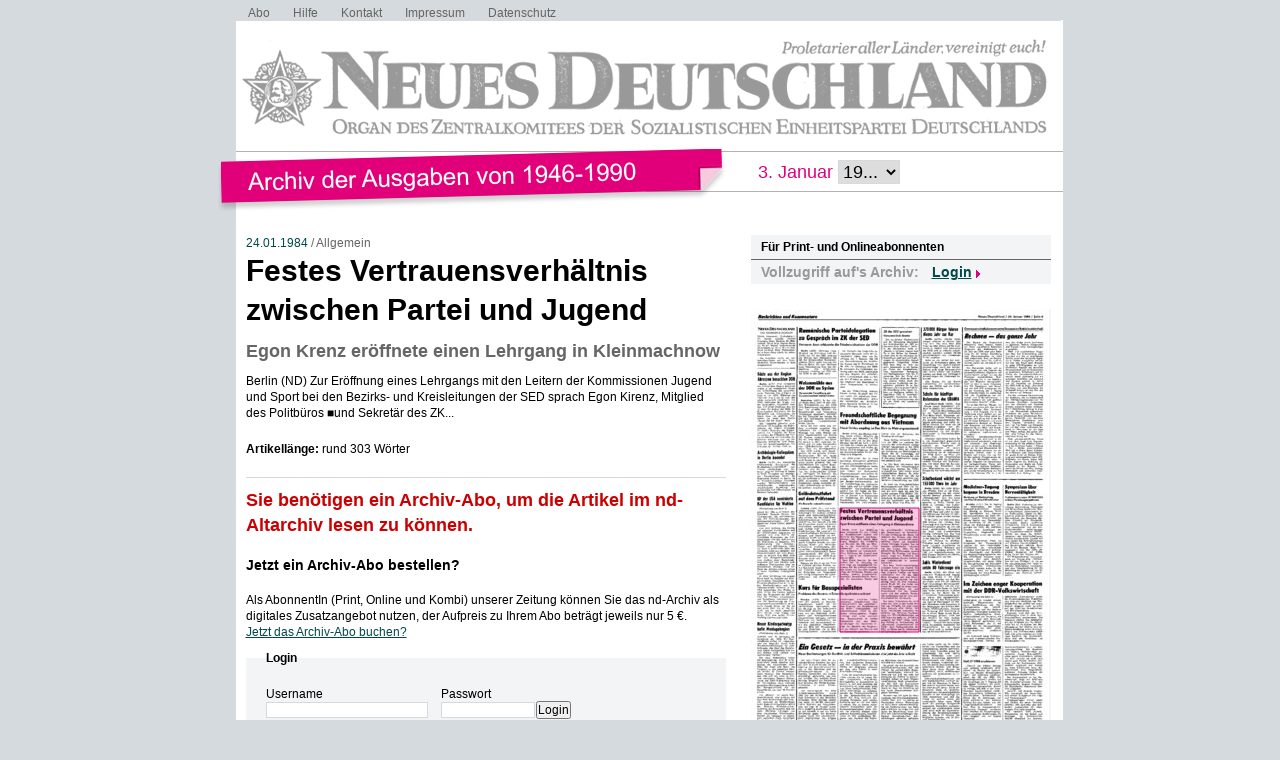

--- FILE ---
content_type: text/html; charset=UTF-8
request_url: https://www.nd-archiv.de/artikel/1618322.festes-vertrauensverhaeltnis-zwischen-partei-und-jugend.html
body_size: 6121
content:
<!DOCTYPE html>
<html>
<head>
<title>ND-Archiv: 24.01.1984: Festes Vertrauensverhältnis zwischen Partei und Jugend</title>
<meta charset="utf-8">
<meta http-equiv="Content-Type" content="text/html; charset=utf-8" />
<link rel="stylesheet" type="text/css" media="screen, projection" href="/css/reset-min.css">
<link rel="stylesheet" type="text/css" media="screen, projection" href="/css/design.css">
<link rel="stylesheet" type="text/css" media="screen, projection" href="/css/jquery-ui-1.9.2.custom.min.css">
<script src="/js/jquery/jquery-1.8.3.min.js"></script>
<script src="/js/jquery/jquery-ui-1.9.2.custom.min.js"></script>
<script src="/js/jquery/jquery.maphilight.min.js"></script>
</head>

<body id="PUB">

<div class="Wrapper">

<ul class="Meta-Navi">
<li><a href="/service/abo/1.html">Abo</a></li>
<li><a href="/service/hilfe/2.html">Hilfe</a></li>
<li><a href="/service/kontakt/3.html">Kontakt</a></li>
<li><a href="/service/impressum/4.html">Impressum</a></li>
<li><a href="https://www.nd-aktuell.de/datenschutz" target="nd">Datenschutz</a></li>
</ul>

<div class="Logo"><a href="/"><img src="/images/nd-archiv.png" alt="neues deutschland - Archiv der Ausgaben 1946-1990"></a></div>

<div class="Date-Select">
<form action="/ausgabe/" method="get">3. Januar <select name="year" onChange="submit();">
<option>19...</option>
	<option value="1946-01-21">1946</option>
	<option value="1947-01-21">1947</option>
	<option value="1948-01-21">1948</option>
	<option value="1949-01-21">1949</option>
	<option value="1950-01-21">1950</option>
	<option value="1951-01-21">1951</option>
	<option value="1952-01-21">1952</option>
	<option value="1953-01-21">1953</option>
	<option value="1954-01-21">1954</option>
	<option value="1955-01-21">1955</option>
	<option value="1956-01-21">1956</option>
	<option value="1957-01-21">1957</option>
	<option value="1958-01-21">1958</option>
	<option value="1959-01-21">1959</option>
	<option value="1960-01-21">1960</option>
	<option value="1961-01-21">1961</option>
	<option value="1962-01-21">1962</option>
	<option value="1963-01-21">1963</option>
	<option value="1964-01-21">1964</option>
	<option value="1965-01-21">1965</option>
	<option value="1966-01-21">1966</option>
	<option value="1967-01-21">1967</option>
	<option value="1968-01-21">1968</option>
	<option value="1969-01-21">1969</option>
	<option value="1970-01-21">1970</option>
	<option value="1971-01-21">1971</option>
	<option value="1972-01-21">1972</option>
	<option value="1973-01-21">1973</option>
	<option value="1974-01-21">1974</option>
	<option value="1975-01-21">1975</option>
	<option value="1976-01-21">1976</option>
	<option value="1977-01-21">1977</option>
	<option value="1978-01-21">1978</option>
	<option value="1979-01-21">1979</option>
	<option value="1980-01-21">1980</option>
	<option value="1981-01-21">1981</option>
	<option value="1982-01-21">1982</option>
	<option value="1983-01-21">1983</option>
	<option value="1984-01-21">1984</option>
	<option value="1985-01-21">1985</option>
	<option value="1986-01-21">1986</option>
	<option value="1987-01-21">1987</option>
	<option value="1988-01-21">1988</option>
	<option value="1989-01-21">1989</option>
	<option value="1990-01-21">1990</option>
</select>
</form>
</div>

<div class="Container">
<div class="Main">
<div class="Article">

<div class="Date">

	<a href="/ausgabe/1984-01-24">24.01.1984</a> /

Allgemein</div><!-- .Date -->


<h1>Festes Vertrauensverhältnis zwischen Partei und Jugend</h1>
<h2>Egon Krenz eröffnete einen Lehrgang in Kleinmachnow</h2>

<div class="Content">
<p>Berlin (ND) Zur Eröffnung eines Lehrgangs mit den Leitern der Kommissionen Jugend und Sport bei den Bezirks- und Kreisleitungen der SED sprach Egon Kirenz, Mitglied des Politbüros ■und Sekretär des ZK...</p>
<p><strong>Artikellänge:</strong> rund 303 Wörter</p>
</div><!-- .Content -->

<div id="ID_articleLoginForm">

	<div class="Login">
	<h2>Sie benötigen ein Archiv-Abo, um die Artikel im nd-Altarchiv lesen zu können.</h2>
	<h3><a href="https://www.neues-deutschland.de/abo/archivabo.php">Jetzt ein Archiv-Abo bestellen?</a></h3>
	<p>Als AbonnentIn (Print, Online und Kombi) unserer Zeitung können Sie das nd-Archiv als digitales Zusatzangebot nutzen, der Aufpreis zu Ihrem Abo beträgt jeweils nur 5 &euro;.</p>
	<p><a href="https://www.neues-deutschland.de/abo/ndplus.php">Jetzt das Archiv-Abo buchen?</a></p>
	<div class="form" id="ID_LoginForm">
<form action="/artikel/1618322.festes-vertrauensverhaeltnis-zwischen-partei-und-jugend.html" method="post">
<fieldset><legend>Login</legend>
<div class="Connected">
<div class="Username"><div class="row"><span class="left"><label for="username">Username</label></span><span class="right"><input type="text" id="username" name="username" value="" size="12" maxlength="36" class="felder" /></span></div>
</div>
<div class="Password"><div class="row"><span class="left"><label for="password">Passwort</label></span><span class="right"><input type="password" id="password" name="password" value="" size="12" maxlength="24" class="input" /></span></div>
</div>
</div><!-- .Connected -->
<div class="row_submit"><input type="submit" name="" value="Login" class="submit" /></div>
<div class="hidden">
<input type="hidden" name="ref" value="/artikel/1618322.festes-vertrauensverhaeltnis-zwischen-partei-und-jugend.html" />
</div>
</fieldset>
</form>
<div class="Forgotpassword"><a href="https://www.neues-deutschland.de/profile/forgotPassword.php">Passwort vergessen?</a></div>

</div><!-- #ID_LoginForm -->
	</div><!-- .Login -->

</div><!-- .ID_articleLoginForm -->

</div><!-- .Article -->
</div><!-- .Main -->

<div class="Specials">

<div class="Box Login">
	<div class="Catchline">Für Print- und Onlineabonnenten</div>
		<div class="Desc">Vollzugriff auf&apos;s Archiv:</div>
	<div class="Login-Layer">
	<p>Login</p>
	<form action="/artikel/1618322.festes-vertrauensverhaeltnis-zwischen-partei-und-jugend.html" method="post">
	<input type="text" name="username" placeholder="Benutzername">
	<input type="password" name="password" placeholder="Passwort">
			<input type="hidden" name="ref" value="/artikel/1618322.festes-vertrauensverhaeltnis-zwischen-partei-und-jugend.html">
		<span class="Clear"></span>
	<input type="submit" value="Login">
	<span class="Clear"></span>
	</form>
	</div><!-- .Login-Layer -->
</div><!-- .Box -->

	<div class="Box Frontpage"><img src="/pdfimgs/1984/020_ND_1984-01-24_002.jpg" alt="Seite" id="Pg" usemap="#Page"></div>
	<map name="Page">
			<area data-id="1618233" shape="rect" coords="213,18,292,165" href="/artikel/1618233.rechnen-m-das-ganze-jahr.html" alt="Rechnen — das ganze Jahr" title="Rechnen — das ganze Jahr">
			<area data-id="1618270" shape="rect" coords="47,334,209,414" href="/artikel/1618270.ein-gesetz-m-in-der-praxis-bewaehrt.html" alt="Ein Gesetz — in der Praxis bewährt" title="Ein Gesetz — in der Praxis bewährt">
			<area data-id="1618204" shape="rect" coords="212,272,291,415" href="/artikel/1618204.im-zeichen-enger-kooperation-mit-der-ddr-volkswirtschaft.html" alt="Im Zeichen enger Kooperation mit der DDR-Volkswirtschaft" title="Im Zeichen enger Kooperation mit der DDR-Volkswirtschaft">
			<area data-id="1618322" shape="rect" coords="89,199,168,323" href="/artikel/1618322.festes-vertrauensverhaeltnis-zwischen-partei-und-jugend.html" alt="Festes Vertrauensverhältnis zwischen Partei und Jugend" title="Festes Vertrauensverhältnis zwischen Partei und Jugend">
			<area data-id="1618250" shape="rect" coords="89,103,168,195" href="/artikel/1618250.freundschaftliche-begegnung-mit-abordnung-aus-vietnam.html" alt="Freundschaftliche Begegnung mit Abordnung aus Vietnam" title="Freundschaftliche Begegnung mit Abordnung aus Vietnam">
			<area data-id="1618303" shape="rect" coords="6,187,44,309" href="/artikel/1618303.kp-der-usa-nominierte-kandidaten-fuer-wahlen.html" alt="KP der USA nominierte Kandidaten für Wahlen" title="KP der USA nominierte Kandidaten für Wahlen">
			<area data-id="1618318" shape="rect" coords="47,72,85,180" href="/artikel/1618318.weizenmuehle-aus-der-ddr-an-syrien.html" alt="Weizenmühle aus der DDR an Syrien" title="Weizenmühle aus der DDR an Syrien">
			<area data-id="1618307" shape="rect" coords="6,312,44,414" href="/artikel/1618307.neuer-kindergartentyp-hatte-monfagebeginn.html" alt="Neuer Kindergartentyp hatte Monfagebeginn" title="Neuer Kindergartentyp hatte Monfagebeginn">
			<area data-id="1618350" shape="rect" coords="47,18,127,99" href="/artikel/1618350.zu-gespraech-im-zk-der-sed.html" alt="zu Gespräch im ZK der SED" title="zu Gespräch im ZK der SED">
			<area data-id="1618342" shape="rect" coords="47,182,85,270" href="/artikel/1618342.gelaendetestfahrt-auf-dem-pruef-stand.html" alt="Geländetestfahrt auf dem Prüf stand" title="Geländetestfahrt auf dem Prüf stand">
			<area data-id="1618349" shape="rect" coords="171,167,209,248" href="/artikel/1618349.schafbestand-waechst-um-155000-tiere-im-jahr.html" alt="Schafbestand wächst um 155000 Tiere im Jahr" title="Schafbestand wächst um 155000 Tiere im Jahr">
			<area data-id="1618345" shape="rect" coords="254,176,291,266" href="/artikel/1618345.symposium-ueber-nerventaetigkeit.html" alt="Symposium über Nerventätigkeit" title="Symposium über Nerventätigkeit">
			<area data-id="1618309" shape="rect" coords="132,21,167,95" href="/artikel/1618309.zk-der-sed-gratuliert.html" alt="ZK der SED gratuliert" title="ZK der SED gratuliert">
			<area data-id="1618278" shape="rect" coords="171,83,209,164" href="/artikel/1618278.schule-fuer-kuenftige-referenten-der-urania.html" alt="Schule für künftige Referenten der URANIA" title="Schule für künftige Referenten der URANIA">
			<area data-id="1618268" shape="rect" coords="212,176,250,267" href="/artikel/1618268.mediziner-tagung-begann-in-dresden.html" alt="Mediziner-Tagung begann in Dresden" title="Mediziner-Tagung begann in Dresden">
			<area data-id="1618320" shape="rect" coords="6,63,44,138" href="/artikel/1618320.gaeste-aus-der-region-abruzzen-besuchten-ddr.html" alt="Gäste aus der Region Abruzzen besuchten DDR" title="Gäste aus der Region Abruzzen besuchten DDR">
			<area data-id="1618236" shape="rect" coords="47,275,126,323" href="/artikel/1618236.kurs-fuer-bauspezialisten.html" alt="Kurs für Bauspezialisten" title="Kurs für Bauspezialisten">
			<area data-id="1618208" shape="rect" coords="171,251,209,323" href="/artikel/1618208.suhls-winterdienst-setzte-80-fahrzeuge-ein.html" alt="Suhls Winterdienst setzte 80 Fahrzeuge ein" title="Suhls Winterdienst setzte 80 Fahrzeuge ein">
			<area data-id="1618253" shape="rect" coords="212,337,250,415" href="/artikel/1618253.heft-2-1984-erschienen.html" alt="Heft 2/1984 erschienen" title="Heft 2/1984 erschienen">
			<area data-id="1618317" shape="rect" coords="171,18,209,80" href="/artikel/1618317.370000-buerger-fahren-dieses-jahr-zur-kur.html" alt="370000 Bürger fahren dieses Jahr zur Kur" title="370000 Bürger fahren dieses Jahr zur Kur">
			<area data-id="1618226" shape="rect" coords="6,141,44,184" href="/artikel/1618226.archaeologie-kolloquium-in-berlin-beendet.html" alt="Archäologie-Kolloquium in Berlin beendet" title="Archäologie-Kolloquium in Berlin beendet">
			<area data-id="1618271" shape="rect" coords="6,18,44,57" href="/artikel/1618271.neues-deutsch-i-and.html" alt="Neues Deutsch i and" title="Neues Deutsch i and">
		</map>
	<script type="text/javascript">
	$(document).ready(function () {
				var articleMap = $('map').find('area[data-id="1618322"]');
				var dataMaphilight = {
			fill: true,
			fillColor: '004a4e',
			fillOpacity: 0.2,
			stroke: true,
			strokeColor: '004a4e',
			strokeOpacity: 1,
			strokeWidth: 1,
			fade: true,
			alwaysOn: false,
			neverOn: false,
			groupBy: false,
			wrapClass: true,
			shadow: false,
			shadowX: 0,
			shadowY: 0,
			shadowRadius: 6,
			shadowColor: '000000',
			shadowOpacity: 0.8,
			shadowPosition: 'outside',
			shadowFrom: false
		},
		dataArticle = jQuery.extend(true, {}, dataMaphilight);
		if (typeof articleMap !== 'undefined' && articleMap.length > 0) {
			dataArticle.fillColor = 'E2007A';
			dataArticle.strokeColor = 'E2007A';
			dataArticle.alwaysOn = true;
			articleMap.data('maphilight', dataArticle);
		}
		$('#Pg').maphilight(dataMaphilight);
	});
	</script>
	
<div class="Box Years">
<div class="Catchline">Jahrgänge durchstöbern</div>
<div class="Desc">
	<a href="/jahrgang/1946">1946</a>
	 | 	<a href="/jahrgang/1947">1947</a>
	 | 	<a href="/jahrgang/1948">1948</a>
	 | 	<a href="/jahrgang/1949">1949</a>
	 | 	<a href="/jahrgang/1950">1950</a>
	 | 	<a href="/jahrgang/1951">1951</a>
	 | 	<a href="/jahrgang/1952">1952</a>
	 | 	<a href="/jahrgang/1953">1953</a>
	 | 	<a href="/jahrgang/1954">1954</a>
	 | 	<a href="/jahrgang/1955">1955</a>
	 | 	<a href="/jahrgang/1956">1956</a>
	 | 	<a href="/jahrgang/1957">1957</a>
	 | 	<a href="/jahrgang/1958">1958</a>
	 | 	<a href="/jahrgang/1959">1959</a>
	 | 	<a href="/jahrgang/1960">1960</a>
	 | 	<a href="/jahrgang/1961">1961</a>
	 | 	<a href="/jahrgang/1962">1962</a>
	 | 	<a href="/jahrgang/1963">1963</a>
	 | 	<a href="/jahrgang/1964">1964</a>
	 | 	<a href="/jahrgang/1965">1965</a>
	 | 	<a href="/jahrgang/1966">1966</a>
	 | 	<a href="/jahrgang/1967">1967</a>
	 | 	<a href="/jahrgang/1968">1968</a>
	 | 	<a href="/jahrgang/1969">1969</a>
	 | 	<a href="/jahrgang/1970">1970</a>
	 | 	<a href="/jahrgang/1971">1971</a>
	 | 	<a href="/jahrgang/1972">1972</a>
	 | 	<a href="/jahrgang/1973">1973</a>
	 | 	<a href="/jahrgang/1974">1974</a>
	 | 	<a href="/jahrgang/1975">1975</a>
	 | 	<a href="/jahrgang/1976">1976</a>
	 | 	<a href="/jahrgang/1977">1977</a>
	 | 	<a href="/jahrgang/1978">1978</a>
	 | 	<a href="/jahrgang/1979">1979</a>
	 | 	<a href="/jahrgang/1980">1980</a>
	 | 	<a href="/jahrgang/1981">1981</a>
	 | 	<a href="/jahrgang/1982">1982</a>
	 | 	<a href="/jahrgang/1983">1983</a>
	 | 	<a href="/jahrgang/1984">1984</a>
	 | 	<a href="/jahrgang/1985">1985</a>
	 | 	<a href="/jahrgang/1986">1986</a>
	 | 	<a href="/jahrgang/1987">1987</a>
	 | 	<a href="/jahrgang/1988">1988</a>
	 | 	<a href="/jahrgang/1989">1989</a>
	 | 	<a href="/jahrgang/1990">1990</a>
	</div><!-- .Desc -->
</div><!-- .Box -->

<div class="Box Day">
<div class="Catchline">Tagesausgabe wählen</div>
<div class="Desc">
<div class="Datepicker-Layer" id="ID_SelectIssue"><form action="/ausgabe/" method="get"><input type="text" id="SIday" name="day" value="1984-01-24" size="10" maxlength="10"><div id="SIDP"></div></form></div>
</div><!-- .Desc -->
</div><!-- .Box -->

<script type="text/javascript">
/* <![CDATA[ */
$(document).ready(function(){
	$("#SIday").hide();
	$('#SIDP').datepicker({
		altField: '#SIday'
		,dateFormat: 'yy-mm-dd'
		,changeMonth: true
		,changeYear: true
		,yearRange: '1946:1990'
		,currentText: 'Heute'
		,dayNames: ['Sonntag', 'Montag', 'Dienstag', 'Mittwoch', 'Donnerstag', 'Freitag', 'Samstag']
		,dayNamesMin: ['So', 'Mo', 'Di', 'Mi', 'Do', 'Fr', 'Sa']
		,defaultDate: new Date('1984-01-24')
		,firstDay: 1
		,minDate: new Date('1946-04-23')
		,maxDate: new Date('1990-10-02')
		,monthNames: ['Januar','Februar','März','April','Mai','Juni','Juli','August','September','Oktober','November','Dezember']
		,monthNamesShort: ['Jan','Feb','Mär','Apr','Mai','Jun','Jul','Aug','Sep','Okt','Nov','Dez']
		,nextText: 'Später'
		,prevText: 'Früher'
		,beforeShowDay: noSunday
		,onSelect: function (dateText, inst) {
			$(this).parent('form').submit();
		}
	});
});
function noSunday(date){
	return [((date.getFullYear() < 1975) || date.getDay() > 0), ''];
}
/* ]]> */
</script>

	<div class="Box Search">
	<div class="Catchline">Archiv durchsuchen</div>
	<div class="Desc">
	<form action="/suche/index.php" method="get">

	<fieldset class="Searchfield">
	<div class="row"><span class="left"><label for="and">Suchausdruck</label></span><span class="right"><input type="text" id="and" name="and" value="" size="40" maxlength="255" class="felder"></span></div>
	<div class="row_submit"><input type="submit" name="search" value="Suchen" class="submit"></div>
	</fieldset>

	<h4>Zeitraum</h4>
	<fieldset class="Date">
	<div class="row"><span class="left"><label for="s0">Zwischen</label></span><span class="right">
<select name="s0_d" id="s0_d" size="1" class="select">
<option value="00">Tag</option>
<option value="01">01.</option>
<option value="02">02.</option>
<option value="03">03.</option>
<option value="04">04.</option>
<option value="05">05.</option>
<option value="06">06.</option>
<option value="07">07.</option>
<option value="08">08.</option>
<option value="09">09.</option>
<option value="10">10.</option>
<option value="11">11.</option>
<option value="12">12.</option>
<option value="13">13.</option>
<option value="14">14.</option>
<option value="15">15.</option>
<option value="16">16.</option>
<option value="17">17.</option>
<option value="18">18.</option>
<option value="19">19.</option>
<option value="20">20.</option>
<option value="21">21.</option>
<option value="22">22.</option>
<option value="23">23.</option>
<option value="24">24.</option>
<option value="25">25.</option>
<option value="26">26.</option>
<option value="27">27.</option>
<option value="28">28.</option>
<option value="29">29.</option>
<option value="30">30.</option>
<option value="31">31.</option>
</select>
<select name="s0_m" id="s0_m" size="1" class="select">
<option value="00">Monat</option>
<option value="01">Jan.</option>
<option value="02">Feb.</option>
<option value="03">Mrz.</option>
<option value="04">Apr.</option>
<option value="05">Mai.</option>
<option value="06">Jun.</option>
<option value="07">Jul.</option>
<option value="08">Aug.</option>
<option value="09">Sep.</option>
<option value="10">Okt.</option>
<option value="11">Nov.</option>
<option value="12">Dez.</option>
</select>
<select name="s0_y" id="s0_y" size="1" class="select">
<option value="0000">Jahr</option>
<option value="1946">1946</option>
<option value="1947">1947</option>
<option value="1948">1948</option>
<option value="1949">1949</option>
<option value="1950">1950</option>
<option value="1951">1951</option>
<option value="1952">1952</option>
<option value="1953">1953</option>
<option value="1954">1954</option>
<option value="1955">1955</option>
<option value="1956">1956</option>
<option value="1957">1957</option>
<option value="1958">1958</option>
<option value="1959">1959</option>
<option value="1960">1960</option>
<option value="1961">1961</option>
<option value="1962">1962</option>
<option value="1963">1963</option>
<option value="1964">1964</option>
<option value="1965">1965</option>
<option value="1966">1966</option>
<option value="1967">1967</option>
<option value="1968">1968</option>
<option value="1969">1969</option>
<option value="1970">1970</option>
<option value="1971">1971</option>
<option value="1972">1972</option>
<option value="1973">1973</option>
<option value="1974">1974</option>
<option value="1975">1975</option>
<option value="1976">1976</option>
<option value="1977">1977</option>
<option value="1978">1978</option>
<option value="1979">1979</option>
<option value="1980">1980</option>
<option value="1981">1981</option>
<option value="1982">1982</option>
<option value="1983">1983</option>
<option value="1984">1984</option>
<option value="1985">1985</option>
<option value="1986">1986</option>
<option value="1987">1987</option>
<option value="1988">1988</option>
<option value="1989">1989</option>
<option value="1990">1990</option>
</select>
</span></div>
	<div class="row"><span class="left"><label for="s1">und</label></span><span class="right">
<select name="s1_d" id="s1_d" size="1" class="select">
<option value="00">Tag</option>
<option value="01">01.</option>
<option value="02">02.</option>
<option value="03">03.</option>
<option value="04">04.</option>
<option value="05">05.</option>
<option value="06">06.</option>
<option value="07">07.</option>
<option value="08">08.</option>
<option value="09">09.</option>
<option value="10">10.</option>
<option value="11">11.</option>
<option value="12">12.</option>
<option value="13">13.</option>
<option value="14">14.</option>
<option value="15">15.</option>
<option value="16">16.</option>
<option value="17">17.</option>
<option value="18">18.</option>
<option value="19">19.</option>
<option value="20">20.</option>
<option value="21">21.</option>
<option value="22">22.</option>
<option value="23">23.</option>
<option value="24">24.</option>
<option value="25">25.</option>
<option value="26">26.</option>
<option value="27">27.</option>
<option value="28">28.</option>
<option value="29">29.</option>
<option value="30">30.</option>
<option value="31">31.</option>
</select>
<select name="s1_m" id="s1_m" size="1" class="select">
<option value="00">Monat</option>
<option value="01">Jan.</option>
<option value="02">Feb.</option>
<option value="03">Mrz.</option>
<option value="04">Apr.</option>
<option value="05">Mai.</option>
<option value="06">Jun.</option>
<option value="07">Jul.</option>
<option value="08">Aug.</option>
<option value="09">Sep.</option>
<option value="10">Okt.</option>
<option value="11">Nov.</option>
<option value="12">Dez.</option>
</select>
<select name="s1_y" id="s1_y" size="1" class="select">
<option value="0000">Jahr</option>
<option value="1946">1946</option>
<option value="1947">1947</option>
<option value="1948">1948</option>
<option value="1949">1949</option>
<option value="1950">1950</option>
<option value="1951">1951</option>
<option value="1952">1952</option>
<option value="1953">1953</option>
<option value="1954">1954</option>
<option value="1955">1955</option>
<option value="1956">1956</option>
<option value="1957">1957</option>
<option value="1958">1958</option>
<option value="1959">1959</option>
<option value="1960">1960</option>
<option value="1961">1961</option>
<option value="1962">1962</option>
<option value="1963">1963</option>
<option value="1964">1964</option>
<option value="1965">1965</option>
<option value="1966">1966</option>
<option value="1967">1967</option>
<option value="1968">1968</option>
<option value="1969">1969</option>
<option value="1970">1970</option>
<option value="1971">1971</option>
<option value="1972">1972</option>
<option value="1973">1973</option>
<option value="1974">1974</option>
<option value="1975">1975</option>
<option value="1976">1976</option>
<option value="1977">1977</option>
<option value="1978">1978</option>
<option value="1979">1979</option>
<option value="1980">1980</option>
<option value="1981">1981</option>
<option value="1982">1982</option>
<option value="1983">1983</option>
<option value="1984">1984</option>
<option value="1985">1985</option>
<option value="1986">1986</option>
<option value="1987">1987</option>
<option value="1988">1988</option>
<option value="1989">1989</option>
<option value="1990">1990</option>
</select>
</span></div>
	</fieldset>
	</form>

	</div><!-- .Desc -->
	</div><!-- .Box -->

	<script type="text/javascript">
	$(document).ready(function() {
		$("#s0_y").parent().append('<input type="text" id="s0-dp-trigger" style="display:none">');
		$("#s0-dp-trigger").datepicker({
			showOn: 'both'
			,buttonImage: '/images/datepicker.png'
			,buttonImageOnly: true
			,changeMonth: true
			,changeYear: true
			,yearRange: '1946:1990'
			,currentText: 'Heute'
			,dayNames: ['Sonntag', 'Montag', 'Dienstag', 'Mittwoch', 'Donnerstag', 'Freitag', 'Samstag']
			,dayNamesMin: ['So', 'Mo', 'Di', 'Mi', 'Do', 'Fr', 'Sa']
			,defaultDate: new Date('1946-04-23')
			,firstDay: 1
			,minDate: new Date('1946-04-23')
			,maxDate: new Date('1990-10-02')
			,monthNames: ['Januar','Februar','März','April','Mai','Juni','Juli','August','September','Oktober','November','Dezember']
			,monthNamesShort: ['Jan','Feb','Mär','Apr','Mai','Jun','Jul','Aug','Sep','Okt','Nov','Dez']
			,nextText: 'Später'
			,prevText: 'Früher'
			,onSelect: function(dateText, obj) {
				$("#s0_d").val((obj.selectedDay < 10 ? '0' : '') + obj.selectedDay.toString());
				$("#s0_m").val((obj.selectedMonth < 9 ? '0' : '') + (obj.selectedMonth + 1).toString());
				$("#s0_y").val(obj.selectedYear);
			}
		});
		$("#s1_y").parent().append('<input type="text" id="s1-dp-trigger" style="display:none">');
		$("#s1-dp-trigger").datepicker({
			showOn: 'both'
			,buttonImage: '/images/datepicker.png'
			,buttonImageOnly: true
			,changeMonth: true
			,changeYear: true
			,yearRange: '1946:1990'
			,currentText: 'Heute'
			,dayNames: ['Sonntag', 'Montag', 'Dienstag', 'Mittwoch', 'Donnerstag', 'Freitag', 'Samstag']
			,dayNamesMin: ['So', 'Mo', 'Di', 'Mi', 'Do', 'Fr', 'Sa']
			,defaultDate: new Date('1990-10-02')
			,firstDay: 1
			,minDate: new Date('1946-04-23')
			,maxDate: new Date('1990-10-02')
			,monthNames: ['Januar','Februar','März','April','Mai','Juni','Juli','August','September','Oktober','November','Dezember']
			,monthNamesShort: ['Jan','Feb','Mär','Apr','Mai','Jun','Jul','Aug','Sep','Okt','Nov','Dez']
			,nextText: 'Später'
			,prevText: 'Früher'
			,onSelect: function(dateText, obj) {
				$("#s1_d").val((obj.selectedDay < 10 ? '0' : '') + obj.selectedDay.toString());
				$("#s1_m").val((obj.selectedMonth < 9 ? '0' : '') + (obj.selectedMonth + 1).toString());
				$("#s1_y").val(obj.selectedYear);
			}
		});
	});
	</script>


</div><!-- .Specials -->

<div class="Clear"></div>

</div><!-- .Container -->

<div class="Clear"></div>

</div><!-- .Wrapper -->

<!-- Piwik -->
<script type="text/javascript">
var pkBaseURL = "https://stats.warenform.de/piwik_nd/";
document.write(unescape("%3Cscript src='" + pkBaseURL + "piwik.js' type='text/javascript'%3E%3C/script%3E"));
</script><script type="text/javascript">
try {
var piwikTracker = Piwik.getTracker(pkBaseURL + "piwik.php", 5);
piwikTracker.trackPageView();
piwikTracker.enableLinkTracking();
} catch( err ) {}
</script><noscript><p><img src="https://stats.warenform.de/piwik_nd/piwik.php?idsite=5" style="border:0" alt="" /></p></noscript>
<!-- End Piwik Tracking Code -->

</body>
</html>
